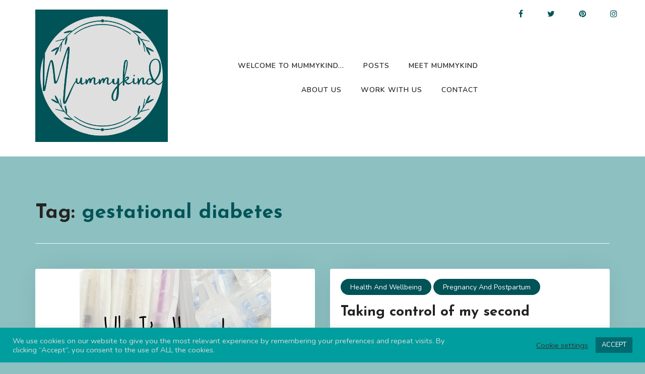

--- FILE ---
content_type: text/html; charset=utf-8
request_url: https://www.google.com/recaptcha/api2/aframe
body_size: 269
content:
<!DOCTYPE HTML><html><head><meta http-equiv="content-type" content="text/html; charset=UTF-8"></head><body><script nonce="vKNz7lJoLXLCVlmFrLm8CQ">/** Anti-fraud and anti-abuse applications only. See google.com/recaptcha */ try{var clients={'sodar':'https://pagead2.googlesyndication.com/pagead/sodar?'};window.addEventListener("message",function(a){try{if(a.source===window.parent){var b=JSON.parse(a.data);var c=clients[b['id']];if(c){var d=document.createElement('img');d.src=c+b['params']+'&rc='+(localStorage.getItem("rc::a")?sessionStorage.getItem("rc::b"):"");window.document.body.appendChild(d);sessionStorage.setItem("rc::e",parseInt(sessionStorage.getItem("rc::e")||0)+1);localStorage.setItem("rc::h",'1769368740413');}}}catch(b){}});window.parent.postMessage("_grecaptcha_ready", "*");}catch(b){}</script></body></html>